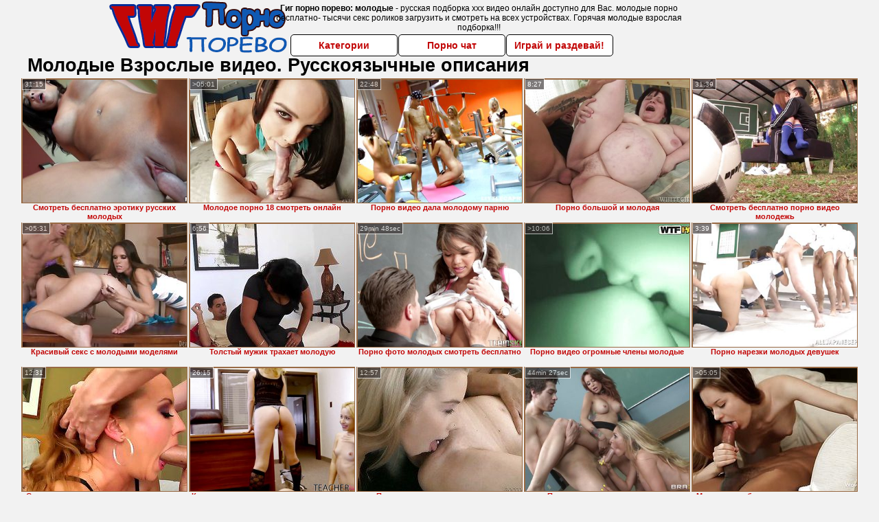

--- FILE ---
content_type: text/html; charset=UTF-8
request_url: http://gigpornoporevo.ru/molodie/
body_size: 11151
content:
<!DOCTYPE html>
<html lang="ru">
<head>
<meta http-equiv="Content-Type" content="text/html; charset=utf-8" />

<title>Молодые. Взрослые видео бесплатно. Русскоязычные описания</title>
<meta name="description" content="Топ коллекция ххх клипов ежедневно по категории: молодые на gigpornoporevo.ru. Российская подборка. Молодые - качественная порнуха, ежедневные обновления" />
<meta name="keywords" content="Молодые, Молодые гиг порно, Молодые порно порево, гиг Молодые порно, Молодые порево, Молодые порно"/>
<meta name="robots" content="index,follow" />
<meta name="Rating" content="Mature" />
<meta name="viewport" content="width=device-width, initial-scale=1" />
<base target="_parent" />

<style type="text/css">
*{margin:0; padding:0; font-family: Verdana, Arial, Helvetica, sans-serif;}
body {background-color: #f2f2f2; color:#000000; text-align: center;}
a {text-decoration: none; font-weight: bold; color:#c20606;}
a:active, a:hover{text-decoration: underline; color:#0f59b3;}
#bgh, #headcontainer, #hp1, #hp2{height:70px;}
#hp2b a, .s_submit, .archive a, .advsearch a {background-color: #fff;}
#bgh {position:relative; margin-bottom:10px;}
#hp2b strong, #hp2b a:hover, .page_actual, .archive a:hover, .advsearch a:hover, button.s_submit:disabled {background-color: #cecece;}
#headcontainer {margin:0 auto; position: relative; z-index: 2; width:975px;}
h1, h2, h3, h4 {font-weight: bold; text-align: left;}
h2 {text-transform:none; font-size: 24px; line-height:40px; text-indent: 40px;text-align:left; width:100%;}
h1{font-size:27px;text-indent: 40px;}
h1 strong, h2 strong {text-transform:uppercase;}
h3 {font-size: 23px;}
h4 {font-size: 22px;}
.clips, .videos, .sitelist, #hp2b strong, #hp2b a, .ulimg li, .ulimg li a, h2.w998, h2.wm1250, .ps_img li, .archive, .archive li, .dnline, .frnd li, .psgroups li, .livesex li, .ulimg li .grp a, .advsearch fieldset, .as_submit, .advsearch a , .ul200n, .utl30n{display: -moz-inline-stack; display:inline-block; zoom: 1; *display: inline;}
#hp1, #hp2, #hp2a, #hp2b, .mainadd, .mainsearch, .s_input, .s_submit, .grp, .dur {position:absolute;}
.archive, .ulimg, .ps_img, .ul200,.frnd,.psgroups, .livesex{list-style-image:none; list-style-position:inside; list-style-type:none;}
#hp1 {width:270px; top:0; left:0;}
#hp1 a img{border-width:0}
#hp2 {width:700px; top:0; left:270px;}
#hp2a, #hp2b {left:0; width:700px;}
#hp2a {height: 45px; top:0; text-align:left;}
.smtop{position: absolute; top:5px; right: 120px; width: 610px;	height: 45px; text-align: center; font-size:12px; overflow:hidden;}
.smtop a {text-decoration:underline}
.smtop a:hover {color:#986A44}
#hp2b {top:50px; height:35px; font-size: 13px;font-weight: bold; font-family:Tahoma, Arial, Helvetica, sans-serif; color:#FFFF99; line-height: 30px; text-align:left;}
#hp2b strong, #hp2b a{width:22%; height:30px; line-height:30px; font-size:14px;}
#hp2b a, #hp2b strong, .s_submit{-moz-border-radius: 5px; -webkit-border-radius: 5px; border-radius: 5px; text-align: center; font-weight: bold; text-decoration: none; border:#000 1px solid; margin-right:1px;}
#hp2b strong, #hp2b a:hover, .advsearch a:hover{color:#986a44;}
.clips, .sitelist{overflow:hidden; padding-top:3px; text-align:center;}
.sitelist{background-color:#f2f2f2;border:1px solid}
.sitelist, .clips{width:99%;}
.ulimg li img {color:#f2f2f2; width:240px; height:180px; border: #986a44 1px solid;}
.clips a:hover {text-decoration:none;}


.mainsearch{top:5px; height:27px; width:278px; right:22px; line-height:34px;}
.s_input, .s_submit{top:0;}
.s_input{width:208px; height:22px; line-height:22px; background-color:#f2f2f2; left:1px; font-size:18px; color:#1E2D3A; -moz-border-radius:5px 0 0 5px; -webkit-border-radius: 5px 0 0 5px; border-radius: 5px 0 0 5px;}
.s_submit{width:60px; height:26px; right:2px; -moz-border-radius:0 5px 5px 0; -webkit-border-radius: 0 5px 5px 0; border-radius: 0 5px 5px 0;}

.ulimg li, .ulimg li a {position: relative; text-align:center; vertical-align: top;}
.ulimg li img{width:240px; height:180px; color:#986a44;}
.ulimg li a, .ps_img li a {display:block; background:none; color:#429342; text-decoration:none;}
.ulimg li {margin-left: 1px; margin-right: 1px; margin-bottom:2px; width: 242px; height: 208px; overflow:hidden;}
.ulimg li a{border: 1px solid #986A44; width: 240px; height: 180px;}
.ulimg li h4 {text-transform:uppercase; font-size:14px; line-height:14px;}
.ulimg li h3, .ulimg li a, .ulimg li p{text-transform:none; font-size:11px; line-height:13px; overflow:hidden; color:#c20606;}
.ulimg li h3, .ulimg li h4{position:absolute; top: 182px; width:240px; left:1px; text-align:center; z-index:4; height:25px;}
.ulimg li p{position:absolute; top: 165px; width:240px; left:1px; text-align:center; z-index:4; height:16px; background-color: #393333; font-size:12px; font-weight:bold; opacity:0.65; filter: alpha(opacity=50);}
.ulimg li:hover a{background:none;}
.ulimg li:hover h3, .ulimg li:hover h4{color: #0f59b3;}
.ultpm li img, .ultpm li a {width:240px; height:180px;}
.ultpm li{width: 242px; height: 182px;}
.ultpm li:hover a{height:180px;}
.dnline{width:90%; height:auto; line-height:32px; margin-top:-15px; margin-bottom:20px; overflow:hidden; text-align:left;}
.archive {width:372px; height:32px; margin-top:7px; }
.pags {height: 20px; width: 100%; font-size: 17px; text-align: right; margin: 0pt -80px 20px;}
.dnline .archive{width:100%; margin-top:0; height:auto;}
.dnline .archive li{height:33px;}
.archive li{margin-left:3px; font-size: 20px; font-weight: bold; height:30px; line-height:31px;}
.page_actual, .archive a {text-decoration:none; padding-left:5px; padding-right:5px; width:30px; border-color:#FFFFFF; border-style:solid; border-width:1px; -moz-border-radius: 3px; -webkit-border-radius: 3px; border-radius: 3px; display:block; text-align:center;}
.archive li:first-child a{width:auto;}
.page_actual, .archive a:hover{text-decoration:none;}
.archive li.arctext {text-align:left; margin-right:2px;}
.arctext strong{color:#B11A12;}
.paysites{text-align:center; border:none; border-spacing:2px; padding:2px; width:100%;} 
.paysites a {font-size:15px; display:block; border:none; font-weight:bold; color:#1E2D3A; background-color:#B4D8F3; text-decoration:none; height:22px; line-height:22px}
.paysites a strong {color:#FFEE00}
.paysites a:hover {background-color:#1E2D3A;}
.paysites a:hover strong {color: #CC0000;}
.reviewpaysites {font-size: 20px; font-style: italic; margin-bottom:30px;}
.reviewpaysites a {text-transform:uppercase;font-weight: bold; text-decoration:underline;}
.ps_img {text-align:center; border:none; border-spacing:0; font-size:14px; margin-bottom:20px; width:auto;}
.ps_img li {width:305px; vertical-align:top;}
.ps_img li img {border:none; background-color:#F69B9A; color:#150000; font-size:12px;}
.ps_img li a img {border:solid 1px #C18522; background-color:#CCCCCC;}
.ps_img a:hover img {border:dashed 1px #FE0101;}
.styledesc, .stylebonus{font-weight: bold;}
.styledesc {font-size: 16px; color: #A6286F;}
.stylebonus {font-size: 14px;}
.webm{font-size:15px;max-width:520px;margin:0 auto 10px;}
.webm a {text-decoration:underline;}
.webm a:hover {text-decoration:overline underline;}
.webm span{font-size:14px}
.webm span a{text-decoration:none; font-weight:normal;}
.webm img {width: 100%;}
.discltxt {font-size:11px; width:800px; margin: 15px auto 15px;}
.rps {overflow:hidden;}
.rps .ps_img {width:100%;}
.rps .ps_img li {height: 290px;}
.dur {font-size: 10px; padding-right: 3px; padding-left: 3px; line-height: 15px; width: auto; left: 1px; top:0; border-style:solid; border-width:1px; border-color:#FFFFFF;}
.grp {left:1px; top: 210px; width:242px; font-size:10px; color:#CCCCCC; height:22px; overflow:hidden;}
.dur, .grp{background-color: #393333; color: #fff; opacity: 0.65; filter: alpha(opacity=50);}
.ulimg li .grp a{font-size:10px; height:auto; width:auto; margin-left:1px; color:#EEEEBB; text-decoration:underline; border:none; padding:2px;}
.ulimg li .grp a:hover{background-color:#B11A12; text-decoration: none; height:auto;}
.ugrp li{height:219px;}
.ugrp li a{height:217px;}
.frnd {margin-bottom:15px; margin-top:15px;}
.frnd li {width:200px; text-align:center; margin-right: 20px; background-color: #B4D8F3; padding: 2px;}
.w998{width:998px;}
.wauto{width:auto;}
.h2gal{margin-top:-5px; font-size:26px; text-align:center; width:1248px;}
.line{font-size:13px; line-height:15px; margin-top:6px; margin-bottom:5px;}
.line a{text-decoration:underline; font-weight:bold;}
.line a:hover {color:#B11A12;} 
.line em {font-style:normal; color:#B11A12}
.flash_b{left:304px; width:640px; overflow:hidden; position:absolute; top:4px; height:auto;}
.h1gal{font-size:25px; text-align:center; display:block; margin-bottom:5px;}
.flash_page{ height:auto; overflow:hidden; background-color:#f2f2f2; border: 1px #000 solid; margin:15px auto 5px;}
.flash_big{width:73%; overflow:hidden; height:auto; padding-bottom: 5px; position:relative;}
.bnnr_r{width:302px; overflow:hidden; height:auto;}
.bnnr_r .stylebonus {color:#CCCCCC;}
.flash_big, .bnnr_r{display: -moz-inline-stack; display:inline-block; zoom: 1; *display: inline; vertical-align: top;}
.psgroups, .livesex {margin:2px; padding:2px;}
.psgroups {width:100%; margin-bottom:10px;}
.psgroups li, .livesex li {position: relative; margin-bottom: 2px; margin-left:3px; margin-right:2px; text-align:center;}
.psgroups li, .psgroups li a {width: 220px; height: 16px; color:#1E2D3A; text-decoration:none; font-size:14px; font-weight:normal; line-height:15px; font-family:Arial, Helvetica, sans-serif; padding:1px;}
.psgroups li a{border:solid 1px #1E2D3A; background-color:#B4D8F3; display:block;}
.psgroups li a:hover{background-color:#1E2D3A; border-color:#293642; width: 220px;}
.livesex li {width:48%; height:auto; overflow:hidden; margin-bottom:10px;}
.livesex li h2{width:auto; height:30px; line-height:30px; font-weight:normal;}
.lc{width:960px;}
h1.lc{text-align:center;}
.script_block1, .script_block2, .script_block3{margin-top:25px; margin-bottom:30px;}
.script_ad1 a img, .script_ad2 a img{width:auto; height:auto;}
.advsearch fieldset{width:90px; font-size:12px;}
.advsearch select {width:100%; display:block;}
.as_btn, .advsearch a{position:relative; -moz-border-radius: 10px; -webkit-border-radius: 10px; border-radius: 10px; height:25px; font-size: 16px; font-weight:bold text-transform: capitalize; width:30%; line-height:25px; text-decoration:none;}
.h520{height:520px;}
.w760{width:760px;}
.nav_panel {position:fixed; top:5px; right:5px; display:none; border-color:#000000; border-width:1px; border-style:solid; background-color:#FFFFFF; z-index:5; font-family:Verdana, Arial, Helvetica, sans-serif; width: 112px; height: 61px; overflow: hidden;}
.nav_panel:hover {height:auto !important;}
.vert_menu{list-style-image:none; list-style-position:inside; list-style-type:none; display:block; background-color:#CCCCCC; width:auto; height:auto;}
.nav_panel, .vert_menu, .vert_menu li, .vert_menu li a, .tag_menu_vis, .close_btn {-moz-border-radius: 5px; -webkit-border-radius: 5px; border-radius: 5px; padding:3px;}
.vert_menu li {margin-top:2px; background-color:#B11A12; font-size:11px; line-height: 14px; height:auto; margin-left:0; text-transform: uppercase;}
.vert_menu li, .vert_menu li a {display:block; width:90%; padding:5px;}
h4#mnpls{font-size:12px; line-height: 14px; font-weight:bold; display:block; width:100%; text-align:center; background-color:#191919; height:auto; overflow:hidden;}
.tag_menu_vis{background-color:#191919; margin-bottom:25px; overflow:hidden; padding-top:3px; text-align:center; width:70%; position:fixed; display:block; top:2px; right:110px; z-index:10; height:auto; border:#FFFFFF 1px solid;}
.style_invis{display:none;}
.close_btn {position: absolute; top: 10px; right: 10px; cursor: pointer; display: block; width: 16px; height: 16px; font-size:16px; font-weight:bold; border:#FFFFFF 1px solid;}
.tag_menu_vis .ul200 li{height: 15px;}
.tag_menu_vis .ul200 a{font-size:11px; line-height:12px;}
.tag_menu_vis .ul200 strong{color:#B4D8F3;}
.as_top{right:230px;}
.as_fix{ font-size:13px; width:150px; display:block; position:relative; left: 555px;}
#form_advsearch div {background-color:#191919;}
#form_advsearch #adv_search_pnl {margin-right:35px;}
#form_advsearch .close_btn {border-color:#FFFFFF}
#btn_show_more {width: 980px; text-transform: uppercase;}
#ftblock/*, .ulimg.ugrp2,.ulimg.ugrp3 {margin-bottom:42px;}*/
#sort_by {display:block; position: absolute; top: 3px; right: 20px; z-index: 1;}
#sort_by .s_submit {width:auto; position:relative; padding: 2px; cursor:pointer; font-size:16px; -moz-border-radius: 5px; -webkit-border-radius: 5px; border-radius: 5px; margin-right: 2px;}
button.s_submit:disabled{color: #191919;}
.tpline {position: relative;}
.wm1250{max-width:1250px;}
/*.utl30n li, .ul200n li {display: -moz-inline-stack; display:inline-block; zoom: 1; *display: inline;} */
.utl30n {-moz-column-count: 3; -webkit-column-count: 3; column-count: 3;}
.ul200n {-moz-column-count: 5; -webkit-column-count: 5; column-count: 5;}
.ul200n, .utl30n {font-size: 10px; font-weight: bold; width:98%; padding: 5px 0 0 0;display:block; margin:0 auto;}
.utl30n {list-style-image:none; list-style-position:inside; list-style-type:decimal;}
.ul200n li, .utl30n li {text-align:left; text-indent:5px; white-space:nowrap; overflow:hidden; color: #777777; font-size: 10px; width: 100%; height: 20px; line-height: 17px; font-style:normal; text-transform: capitalize;}
.ul200n a, .ul200n li.letter, .utl30n a{text-decoration: none; font-size: 14px; font-weight: bold; text-align: left; line-height: 16px;}
.ul200 li.letter{background-color:#3396CF; text-align:center;}
.utl30n li {list-style-type: none;}
.utl30n {counter-reset: list1;}
.utl30n li:before {counter-increment: list1; content: counter(list1) ". ";}
.ultpt li img, .ultpt li a {width:156px; height:117px;}
.ultpt li{width: 158px; height: 119px;}
.ultpt li:hover a{height:117px;}
.ultpt {height:119px; overflow:hidden;}
#CloseAd{width: 100%;position: absolute;top: 306px;left: 25%;color: white;background-color: rgb(255, 90, 90);width: 50%;height: 33px;text-align: center;font-size: 26px;cursor: pointer;}.flashp {position: relative;width:720px}#block {width: 100%; height: 300px; position: absolute; top: 0px; z-index: 100; margin-top: 10px;background-color: rgba(0, 0, 0, 0.6); padding: 16px 0 16px 0;}#leftban {float: left; width: 300px; height: 250px;}#rightban {float: right; width: 300px; height: 250px;}
.player {position: relative; padding-top:5px; padding-bottom:56%; height:0;}
.player>iframe,.player>object {position:absolute; top:0; left:0; width:100%; height:100%;}
@media (max-width: 1450px) {
.flash_big{width:calc(100% - 302px - 20px); width:-webkit-calc(100% - 302px - 20px);}
}
@media (max-width: 996px) {
#headcontainer, .livesex li, .h2gal, .h1gal{width:98%;}
#hp1, #hp2, .mainsearch, #hp2a, #hp2b{position:relative;}
#hp1, #hp2, #hp2a, #hp2b, .w760, .lc, .tag_menu_vis, #btn_show_more{width:auto;}
#bgh, #headcontainer, #hp1, #hp2, #hp2a, #hp2b{height:auto;}
#hp2{left:0;text-align:center;}
#hp2b strong, #hp2b a{font-size:10px;width:auto;height:auto;line-height:12px;padding:10px;}
#hp2a, #hp2b{display:-moz-inline-stack;display:inline-block;zoom:1;*display:inline;line-height:normal;vertical-align:top;}
#hp2b{top:0;}
.smtop{width: 95%; height: auto; position: static; top: auto; right: auto;}
.mainsearch{right:0;}
h1 {font-size: 24px; line-height:26px;}
h2 {font-size: 20px; line-height:22px;}
.h1gal, .h2gal{font-size:18px;}
.archive li{font-size:13px;}
.w998{width:98%;}
.ulimg li img, .ulimg li a{width:100%; height:auto; display:block;}
.ulimg li a {width:99%;}
.ulimg li {width: 33%; height: auto; overflow:hidden;}
.ulimg li h3, .ulimg li h4, .ulimg li p{top: auto; bottom: 1px; width:99%; left:1px; background-color: #393333; opacity: 0.65; filter: alpha(opacity=65);}
.ulimg li:hover a{height:100%;}
.ulimg li a:hover img{border:none;}
.ultpm li{width: 24%;}
.ultpt li{width: 158px;}
.ul200n li, .utl30n{font-size:9px;}
.ul200n a, .ul200n li.letter, .utl30n a,.webm, .paysites a, .as_btn, .advsearch a{font-size:12px;}
.discltxt{width:80%;}
.flash_page, .flash_big{height:auto;overflow:visible;}
.flash_big, .bnnr_r{position:relative;width:auto;}
.flash_big{left:0; text-align:left; width: 98%}
#sort_by {position:static; margin: 5px auto;}
#sort_by .s_submit {width:30%; margin-right:5px;}
.livesex li{text-align:left;}
.player {position: relative; padding-top:5px; height:0;}
.player>iframe,.player>object {position:absolute; top:0; left:0; width:100%; height:100%;}
.p_16_9{padding-bottom:56.25%; /* 16:9 */}


}
@media (max-width: 720px) {
.ulimg li {width: 49%;}
.ultpm li{width: 31%;}
.ul200n {-moz-column-count: 4; -webkit-column-count: 4; column-count: 4;}
.ultpt li{width: 158px;}
}
@media (max-width: 679px) {
#rightban{display:none;}
#leftban{position:absolute; left:25%;}
}
@media (max-width: 630px) {
#block{display: none;}
}
@media (max-width: 550px) {
.nav_panel{display:none;}
.flash_big {width: 98%}
.ul200n li, .utl30n li {line-height: 30px; height:auto;}
.ul200n a, .ul200n li.letter, .utl30n a {width:78%; display:inline-block; font-size:13px; line-height:17px; text-indent:5px; background-color:#521100; border:1px solid #ffffff; -moz-border-radius:5px; -webkit-border-radius:5px; border-radius:5px;}
.utl30n, .ul200n {-moz-column-count: 2; -webkit-column-count: 2; column-count: 2;}
.line a {width:auto; text-indent:0; padding:2px 5px; margin:5px; text-align:center; vertical-align:middle; text-decoration:none;}
.utl30n li  {margin: 12px auto;}
.dnline .archive li{height:auto;}
}
@media (max-width: 479px) {
.bnnr_r, .line, .ps_img, h4 {width:98%;}
.bigads {display:none;}
h1 {font-size: 19px; line-height: 21px;}
h2 {font-size: 17px; line-height:19px}
.s_submit {font-size: 10px;}
h4 {font-size: 17px;}
}
@media (max-width: 400px) {
.ulimg li {width: 99%;}
.ultpm li{width: 48%;}
.utl30n, .ul200n {-moz-column-count: 2; -webkit-column-count: 2; column-count: 2;}
.ultpt li{width: 158px;}
}
</style>
</head>
<body>
<div id="bgh">
<div id="headcontainer">
<div id="hp1"><img src="/img_dis/logo.png" alt="ГИГ Порно Порево" /></div>
<div id="hp2">
<div id="hp2a">

<div class="smtop"><strong>Гиг порно порево: молодые </strong> - русская подборка ххх видео онлайн доступно для Вас. молодые порно бесплатно- тысячи секс роликов загрузить и смотреть на всех устройствах. Горячая  молодые взрослая подборка!!!</div>
</div>
<div id="hp2b"><a href="/">Категории</a><a href="/cams.php">Порно чат</a><a href="https://mypromooffer.com/2074/?refCode=wp_w30682p43_" rel="nofollow">Играй и раздевай!</a></div></div>
</div>
</div>
<div class="tpline"><h1>Молодые Взрослые видео. Русскоязычные описания</h1></div>
<div class="clips">
<div></div><ul class="ulimg" id="ftblock">
<li><h3>Смотреть бесплатно эротику русских молодых</h3><a href="http://gigpornoporevo.ru/molodie/smotret-besplatno-erotiku-russkih-molodih.php"><img src="http://foto.gigpornoporevo.ru/image/fly/movies/000/998/899/thumbs/320x240/12.jpg" alt="смотреть бесплатно эротику русских молодых" /></a><div class="dur">31:15</div></li><li><h3>Молодое порно 18 смотреть онлайн</h3><a href="http://gigpornoporevo.ru/molodie/molodoe-porno-18-smotret-onlayn.php"><img src="http://foto.gigpornoporevo.ru/image/noid/screenshots/591eb0faf2e122292e0fd07a/240x180/8.jpg" alt="молодое порно 18 смотреть онлайн" /></a><div class="dur">>05:01</div></li><li><h3>Порно видео дала молодому парню</h3><a href="http://gigpornoporevo.ru/molodie/porno-video-dala-molodomu-parnyu.php"><img src="http://foto.gigpornoporevo.ru/image/fly/movies/002/662/26620/thumbs/320x240/17.jpg" alt="порно видео дала молодому парню" /></a><div class="dur">22:48</div></li><li><h3>Порно большой и молодая</h3><a href="http://gigpornoporevo.ru/molodie/porno-bolshoy-i-molodaya.php"><img src="http://foto.gigpornoporevo.ru/image/loo/movies/113/001/1003116/thumbs/320x240/15.jpg" alt="порно большой и молодая" /></a><div class="dur">8:27</div></li><li><h3>Смотреть бесплатно порно видео молодежь</h3><a href="http://gigpornoporevo.ru/molodie/smotret-besplatno-porno-video-molodezh.php"><img src="http://foto.gigpornoporevo.ru/image/fly/movies/003/344/44330/thumbs/320x240/4.jpg" alt="смотреть бесплатно порно видео молодежь" /></a><div class="dur">31:39</div></li><li><h3>Красивый секс с молодыми моделями</h3><a href="http://gigpornoporevo.ru/molodie/krasiviy-seks-s-molodimi-modelyami.php"><img src="http://foto.gigpornoporevo.ru/image/noid/screenshots/591eb10ef2e122292e0fe748/240x180/12.jpg" alt="красивый секс с молодыми моделями" /></a><div class="dur">>05:31</div></li><li><h3>Толстый мужик трахает молодую</h3><a href="http://gigpornoporevo.ru/molodie/tolstiy-muzhik-trahaet-moloduyu.php"><img src="http://foto.gigpornoporevo.ru/image/rod/screenshots/58a5b3d5f2e122997543438c/240x180/10.jpg" alt="толстый мужик трахает молодую" /></a><div class="dur">6:56</div></li><li><h3>Порно фото молодых смотреть бесплатно</h3><a href="http://gigpornoporevo.ru/molodie/porno-foto-molodih-smotret-besplatno.php"><img src="http://foto.gigpornoporevo.ru/image/fly/movies/059/493/39495/thumbs/320x240/2.jpg" alt="порно фото молодых смотреть бесплатно" /></a><div class="dur">29min 48sec</div></li><li><h3>Порно видео огромные члены молодые</h3><a href="http://gigpornoporevo.ru/molodie/porno-video-ogromnie-chleni-molodie.php"><img src="http://foto.gigpornoporevo.ru/image/noid/screenshots/591eb10df2e122292e0fe5dc/240x180/24.jpg" alt="порно видео огромные члены молодые" /></a><div class="dur">>10:06</div></li><li><h3>Порно нарезки молодых девушек</h3><a href="http://gigpornoporevo.ru/molodie/porno-narezki-molodih-devushek.php"><img src="http://foto.gigpornoporevo.ru/image/loo/movies/482/001/1002840/thumbs/320x240/29.jpg" alt="порно нарезки молодых девушек" /></a><div class="dur">3:39</div></li><li><h3>Смотреть порно видео молодые парни с женщинами</h3><a href="http://gigpornoporevo.ru/molodie/smotret-porno-video-molodie-parni-s-zhenshinami.php"><img src="http://foto.gigpornoporevo.ru/image/rod/screenshots/58a5b3d4f2e12299754342c3/240x180/20.jpg" alt="смотреть порно видео молодые парни с женщинами" /></a><div class="dur">12:31</div></li><li><h3>Красивые голые молодые девушки порно</h3><a href="http://gigpornoporevo.ru/molodie/krasivie-golie-molodie-devushki-porno.php"><img src="http://foto.gigpornoporevo.ru/image/fly/movies/007/975/57970/thumbs/320x240/24.jpg" alt="красивые голые молодые девушки порно" /></a><div class="dur">26:15</div></li><li><h3>Порно молодых девушек в очках</h3><a href="http://gigpornoporevo.ru/molodie/porno-molodih-devushek-v-ochkah.php"><img src="http://foto.gigpornoporevo.ru/image/wet/screenshots/58a5b4a4f2e122997543f18b/240x180/4.jpg" alt="порно молодых девушек в очках" /></a><div class="dur">12:57</div></li><li><h3>Порно молоденькие худенькие</h3><a href="http://gigpornoporevo.ru/molodie/porno-molodenkie-hudenkie.php"><img src="http://foto.gigpornoporevo.ru/image/fly/movies/005/421/1245/thumbs/320x240/24.jpg" alt="порно молоденькие худенькие" /></a><div class="dur">44min 27sec</div></li><li><h3>Молодые лесбиянки в хорошем качестве</h3><a href="http://gigpornoporevo.ru/molodie/molodie-lesbiyanki-v-horoshem-kachestve.php"><img src="http://foto.gigpornoporevo.ru/image/noid/screenshots/591eb0cbf2e122292e0f9e63/240x180/7.jpg" alt="молодые лесбиянки в хорошем качестве" /></a><div class="dur">>05:05</div></li><li><h3>Смотреть порно молодых очень онлайн</h3><a href="http://gigpornoporevo.ru/molodie/smotret-porno-molodih-ochen-onlayn.php"><img src="http://foto.gigpornoporevo.ru/image/fly/movies/007/975/57970/thumbs/320x240/24.jpg" alt="смотреть порно молодых очень онлайн" /></a><div class="dur">26:15</div></li><li><h3>Гей порно скачать молодые парни</h3><a href="http://gigpornoporevo.ru/molodie/gey-porno-skachat-molodie-parni.php"><img src="http://foto.gigpornoporevo.ru/image/wet/screenshots/58a5b4d5f2e1229975442719/240x180/26.jpg" alt="гей порно скачать молодые парни" /></a><div class="dur">6:56</div></li><li><h3>Порно ролики онлайн молодые с пожилыми</h3><a href="http://gigpornoporevo.ru/molodie/porno-roliki-onlayn-molodie-s-pozhilimi.php"><img src="http://foto.gigpornoporevo.ru/image/loo/movies/674/001/1004765/thumbs/320x240/6.jpg" alt="порно ролики онлайн молодые с пожилыми" /></a><div class="dur">6:35</div></li><li><h3>Секс с молоденькой с большими сиськами</h3><a href="http://gigpornoporevo.ru/molodie/seks-s-molodenkoy-s-bolshimi-siskami.php"><img src="http://foto.gigpornoporevo.ru/image/fly/movies/013/755/55731/thumbs/320x240/17.jpg" alt="секс с молоденькой с большими сиськами" /></a><div class="dur">12:33</div></li><li><h3>Порно молодой ебет зрелую даму</h3><a href="http://gigpornoporevo.ru/molodie/porno-molodoy-ebet-zreluyu-damu.php"><img src="http://foto.gigpornoporevo.ru/image/rod/contents/59cbaef8f2e122826a50a7cb/240x180/20.jpg" alt="порно молодой ебет зрелую даму" /></a><div class="dur">5:44</div></li><li><h3>Порно больших мамочек с молодыми</h3><a href="http://gigpornoporevo.ru/molodie/porno-bolshih-mamochek-s-molodimi.php"><img src="http://foto.gigpornoporevo.ru/image/wet/screenshots/58a5b561f2e122997544bb0d/240x180/3.jpg" alt="порно больших мамочек с молодыми" /></a><div class="dur">3:50</div></li><li><h3>Молоденькие писечки порно</h3><a href="http://gigpornoporevo.ru/molodie/molodenkie-pisechki-porno.php"><img src="http://foto.gigpornoporevo.ru/image/rod/screenshots/58a5b3b1f2e122997543197e/240x180/1.jpg" alt="молоденькие писечки порно" /></a><div class="dur">6:58</div></li><li><h3>Секс видео эротика молодой девушки</h3><a href="http://gigpornoporevo.ru/molodie/seks-video-erotika-molodoy-devushki.php"><img src="http://foto.gigpornoporevo.ru/image/noid/screenshots/591eb094f2e122292e0f56cd/240x180/20.jpg" alt="секс видео эротика молодой девушки" /></a><div class="dur">>15:06</div></li><li><h3>Лесбиянки молодые и старые смотреть</h3><a href="http://gigpornoporevo.ru/molodie/lesbiyanki-molodie-i-starie-smotret.php"><img src="http://foto.gigpornoporevo.ru/image/loo/movies/313/001/1003130/thumbs/320x240/18.jpg" alt="лесбиянки молодые и старые смотреть" /></a><div class="dur">10:18</div></li><li><h3>Секс с молодой девушкой раком</h3><a href="http://gigpornoporevo.ru/molodie/seks-s-molodoy-devushkoy-rakom.php"><img src="http://foto.gigpornoporevo.ru/image/rod/screenshots/58a5b3c4f2e1229975432faa/240x180/23.jpg" alt="секс с молодой девушкой раком" /></a><div class="dur">13:24</div></li><li><h3>Молодая пара первый раз занимается сексом</h3><a href="http://gigpornoporevo.ru/molodie/molodaya-para-perviy-raz-zanimaetsya-seksom.php"><img src="http://foto.gigpornoporevo.ru/image/loo/movies/077/001/1007708/thumbs/320x240/25.jpg" alt="молодая пара первый раз занимается сексом" /></a><div class="dur">4:55</div></li><li><h3>Порно учит молодого сексу русское порно</h3><a href="http://gigpornoporevo.ru/molodie/porno-uchit-molodogo-seksu-russkoe-porno.php"><img src="http://foto.gigpornoporevo.ru/image/noid/screenshots/591eb0e2f2e122292e0fb37f/240x180/27.jpg" alt="порно учит молодого сексу русское порно" /></a><div class="dur">>05:02</div></li><li><h3>Порно русское бесплатно очень молодые</h3><a href="http://gigpornoporevo.ru/molodie/porno-russkoe-besplatno-ochen-molodie.php"><img src="http://foto.gigpornoporevo.ru/image/loo/movies/019/001/1009104/thumbs/320x240/4.jpg" alt="порно русское бесплатно очень молодые" /></a><div class="dur">8:11</div></li><li><h3>Смотреть порно hd молодые красивые</h3><a href="http://gigpornoporevo.ru/molodie/smotret-porno-hd-molodie-krasivie.php"><img src="http://foto.gigpornoporevo.ru/image/noid/screenshots/591eb0e3f2e122292e0fb4ba/240x180/10.jpg" alt="смотреть порно hd молодые красивые" /></a><div class="dur">>05:02</div></li><li><h3>Порно с молодыми телками</h3><a href="http://gigpornoporevo.ru/molodie/porno-s-molodimi-telkami.php"><img src="http://foto.gigpornoporevo.ru/image/rod/screenshots/58a5b3dbf2e12299754348ef/240x180/13.jpg" alt="порно с молодыми телками" /></a><div class="dur">9:02</div></li><li><h3>Смотреть порно анал первый раз молодые</h3><a href="http://gigpornoporevo.ru/molodie/smotret-porno-anal-perviy-raz-molodie.php"><img src="http://foto.gigpornoporevo.ru/image/noid/screenshots/591eb0e6f2e122292e0fb985/240x180/25.jpg" alt="смотреть порно анал первый раз молодые" /></a><div class="dur">>07:00</div></li><li><h3>Просто порно молодые</h3><a href="http://gigpornoporevo.ru/molodie/prosto-porno-molodie.php"><img src="http://foto.gigpornoporevo.ru/image/fly/movies/089/231/13298/thumbs/320x240/26.jpg" alt="просто порно молодые" /></a><div class="dur">24min 7sec</div></li><li><h3>Порно фото молодых волосатых</h3><a href="http://gigpornoporevo.ru/molodie/porno-foto-molodih-volosatih.php"><img src="http://foto.gigpornoporevo.ru/image/fly/movies/024/653/35642/thumbs/320x240/25.jpg" alt="порно фото молодых волосатых" /></a><div class="dur">31min 21sec</div></li><li><h3>Порно молодые бляди</h3><a href="http://gigpornoporevo.ru/molodie/porno-molodie-blyadi.php"><img src="http://foto.gigpornoporevo.ru/image/rod/screenshots/58a5b3bcf2e12299754326a4/240x180/6.jpg" alt="порно молодые бляди" /></a><div class="dur">13:09</div></li><li><h3>Порно с молодой соседкой</h3><a href="http://gigpornoporevo.ru/molodie/porno-s-molodoy-sosedkoy.php"><img src="http://foto.gigpornoporevo.ru/image/fly/movies/069/754/45796/thumbs/320x240/19.jpg" alt="порно с молодой соседкой" /></a><div class="dur">35min 12sec</div></li><li><h3>Русское порно молодых студентов</h3><a href="http://gigpornoporevo.ru/molodie/russkoe-porno-molodih-studentov.php"><img src="http://foto.gigpornoporevo.ru/image/fly/movies/023/474/47432/thumbs/320x240/1.jpg" alt="русское порно молодых студентов" /></a><div class="dur">36min 56sec</div></li><li><h3>Взрослый мужик трахает молодого парня</h3><a href="http://gigpornoporevo.ru/molodie/vzrosliy-muzhik-trahaet-molodogo-parnya.php"><img src="http://foto.gigpornoporevo.ru/image/loo/movies/562/001/1002653/thumbs/320x240/21.jpg" alt="взрослый мужик трахает молодого парня" /></a><div class="dur">10:55</div></li><li><h3>Секс молодых женщин видео онлайн</h3><a href="http://gigpornoporevo.ru/molodie/seks-molodih-zhenshin-video-onlayn.php"><img src="http://foto.gigpornoporevo.ru/image/fly/movies/097/231/13279/thumbs/320x240/16.jpg" alt="секс молодых женщин видео онлайн" /></a><div class="dur">01:07:15</div></li><li><h3>Порно очень молодых крупным планом</h3><a href="http://gigpornoporevo.ru/molodie/porno-ochen-molodih-krupnim-planom.php"><img src="http://foto.gigpornoporevo.ru/image/rod/screenshots/58a5b3baf2e12299754323b5/240x180/7.jpg" alt="порно очень молодых крупным планом" /></a><div class="dur">3:56</div></li><li><h3>Порно видео молоденькие со стариками</h3><a href="http://gigpornoporevo.ru/molodie/porno-video-molodenkie-so-starikami.php"><img src="http://foto.gigpornoporevo.ru/image/rod/screenshots/58a5b3c6f2e12299754331ad/240x180/12.jpg" alt="порно видео молоденькие со стариками" /></a><div class="dur">5:34</div></li><li><h3>Молодой и зрелая порно бесплатно и регистрации</h3><a href="http://gigpornoporevo.ru/molodie/molodoy-i-zrelaya-porno-besplatno-i-registratsii.php"><img src="http://foto.gigpornoporevo.ru/image/wet/screenshots/58a5b4b9f2e1229975440b44/240x180/8.jpg" alt="молодой и зрелая порно бесплатно и регистрации" /></a><div class="dur">9:29</div></li><li><h3>Порно секс с молоденькой брюнеткой</h3><a href="http://gigpornoporevo.ru/molodie/porno-seks-s-molodenkoy-bryunetkoy.php"><img src="http://foto.gigpornoporevo.ru/image/wet/screenshots/58a5b4d4f2e1229975442573/240x180/23.jpg" alt="порно секс с молоденькой брюнеткой" /></a><div class="dur">9:08</div></li><li><h3>Подборка секс молодых</h3><a href="http://gigpornoporevo.ru/molodie/podborka-seks-molodih.php"><img src="http://foto.gigpornoporevo.ru/image/fly/movies/000/561/165/thumbs/320x240/10.jpg" alt="подборка секс молодых" /></a><div class="dur">30min 25sec</div></li><li><h3>Смотреть порно молодых свингеров</h3><a href="http://gigpornoporevo.ru/molodie/smotret-porno-molodih-svingerov.php"><img src="http://foto.gigpornoporevo.ru/image/rod/screenshots/58a5b3ddf2e1229975434c71/240x180/16.jpg" alt="смотреть порно молодых свингеров" /></a><div class="dur">13:02</div></li><li><h3>Русское порно молодых вк</h3><a href="http://gigpornoporevo.ru/molodie/russkoe-porno-molodih-vk.php"><img src="http://foto.gigpornoporevo.ru/image/loo/movies/925/001/1005298/thumbs/320x240/6.jpg" alt="русское порно молодых вк" /></a><div class="dur">13:05</div></li><li><h3>Старый дед и молоденькая порно</h3><a href="http://gigpornoporevo.ru/molodie/stariy-ded-i-molodenkaya-porno.php"><img src="http://foto.gigpornoporevo.ru/image/wet/screenshots/58a5b4d6f2e122997544295b/240x180/19.jpg" alt="старый дед и молоденькая порно" /></a><div class="dur">5:52</div></li><li><h3>Жена привела мужу молодую порно</h3><a href="http://gigpornoporevo.ru/molodie/zhena-privela-muzhu-moloduyu-porno.php"><img src="http://foto.gigpornoporevo.ru/image/noid/screenshots/591eb097f2e122292e0f5b50/240x180/29.jpg" alt="жена привела мужу молодую порно" /></a><div class="dur">>08:04</div></li><li><h3>Порно бразерс молодые</h3><a href="http://gigpornoporevo.ru/molodie/porno-brazers-molodie.php"><img src="http://foto.gigpornoporevo.ru/image/wet/screenshots/58a5b4c1f2e1229975441483/240x180/23.jpg" alt="порно бразерс молодые" /></a><div class="dur">8:12</div></li><li><h3>Молоденькие девушки порно смотреть онлайн</h3><a href="http://gigpornoporevo.ru/molodie/molodenkie-devushki-porno-smotret-onlayn.php"><img src="http://foto.gigpornoporevo.ru/image/rod/screenshots/58a5b3dff2e1229975434f4a/240x180/20.jpg" alt="молоденькие девушки порно смотреть онлайн" /></a><div class="dur">8:52</div></li><li><h3>Порно видео молодые мамки</h3><a href="http://gigpornoporevo.ru/molodie/porno-video-molodie-mamki.php"><img src="http://foto.gigpornoporevo.ru/image/fly/movies/083/344/44338/thumbs/320x240/28.jpg" alt="порно видео молодые мамки" /></a><div class="dur">32min 11sec</div></li><li><h3>Молодые девки с большими жопами</h3><a href="http://gigpornoporevo.ru/molodie/molodie-devki-s-bolshimi-zhopami.php"><img src="http://foto.gigpornoporevo.ru/image/rod/screenshots/58a5b3c4f2e1229975432f9c/240x180/15.jpg" alt="молодые девки с большими жопами" /></a><div class="dur">8:33</div></li><li><h3>Порно подборка анал молодые</h3><a href="http://gigpornoporevo.ru/molodie/porno-podborka-anal-molodie.php"><img src="http://foto.gigpornoporevo.ru/image/rod/screenshots/58a5b3bdf2e12299754327d7/240x180/26.jpg" alt="порно подборка анал молодые" /></a><div class="dur">5:46</div></li><li><h3>Порно пожилых и молодых пар</h3><a href="http://gigpornoporevo.ru/molodie/porno-pozhilih-i-molodih-par.php"><img src="http://foto.gigpornoporevo.ru/image/noid/screenshots/591eb196f2e122292e1035f1/240x180/6.jpg" alt="порно пожилых и молодых пар" /></a><div class="dur">>08:03</div></li><li><h3>Порно молодых в ванной</h3><a href="http://gigpornoporevo.ru/molodie/porno-molodih-v-vannoy.php"><img src="http://foto.gigpornoporevo.ru/image/rod/screenshots/58a5b3dcf2e1229975434a48/240x180/13.jpg" alt="порно молодых в ванной" /></a><div class="dur">12:45</div></li><li><h3>Мужики и молоденькая девушка порно</h3><a href="http://gigpornoporevo.ru/molodie/muzhiki-i-molodenkaya-devushka-porno.php"><img src="http://foto.gigpornoporevo.ru/image/noid/screenshots/591eb194f2e122292e103255/240x180/8.jpg" alt="мужики и молоденькая девушка порно" /></a><div class="dur">>08:00</div></li><li><h3>Порно мастурбация молоденьких</h3><a href="http://gigpornoporevo.ru/molodie/porno-masturbatsiya-molodenkih.php"><img src="http://foto.gigpornoporevo.ru/image/fly/movies/037/444/44473/thumbs/320x240/23.jpg" alt="порно мастурбация молоденьких" /></a><div class="dur">51min 34sec</div></li><li><h3>Секс мамочек с молодыми парнями</h3><a href="http://gigpornoporevo.ru/molodie/seks-mamochek-s-molodimi-parnyami.php"><img src="http://foto.gigpornoporevo.ru/image/noid/screenshots/591eb11df2e122292e0febf2/240x180/16.jpg" alt="секс мамочек с молодыми парнями" /></a><div class="dur">>04:26</div></li><li><h3>Секс порно лесбиянка молодая девушка</h3><a href="http://gigpornoporevo.ru/molodie/seks-porno-lesbiyanka-molodaya-devushka.php"><img src="http://foto.gigpornoporevo.ru/image/fly/movies/049/454/45494/thumbs/320x240/4.jpg" alt="секс порно лесбиянка молодая девушка" /></a><div class="dur">31:22</div></li><li><h3>Русское порно видео зрелых с молодыми</h3><a href="http://gigpornoporevo.ru/molodie/russkoe-porno-video-zrelih-s-molodimi.php"><img src="http://foto.gigpornoporevo.ru/image/fly/movies/055/171/17155/thumbs/320x240/28.jpg" alt="русское порно видео зрелых с молодыми" /></a><div class="dur">22min 15sec</div></li><li><h3>Гиг порно молоденькие</h3><a href="http://gigpornoporevo.ru/molodie/gig-porno-molodenkie.php"><img src="http://foto.gigpornoporevo.ru/image/fly/movies/095/875/57859/thumbs/320x240/10.jpg" alt="гиг порно молоденькие" /></a><div class="dur">25min 35sec</div></li></ul>
<div></div></div>
<div class="pags">Архивы по категории Молодые : <b>1</b> | <a href="index2.php">2</a> | <a href="index3.php">3</a> | <a href="index4.php">4</a> | <a href="index5.php">5</a> | <a href="index6.php">6</a></div>
<!--noindex--><script async type="application/javascript" src="https://a.magsrv.com/ad-provider.js"></script>
<ul class="ps_img">
<li style="max-height: 370px;  overflow: hidden;"><ins class="eas6a97888e" data-zoneid="5090100"></ins></li>
<li style="max-height: 370px;  overflow: hidden;"><ins class="eas6a97888e" data-zoneid="5090102"></ins></li>
<li style="max-height: 370px;  overflow: hidden;"><ins class="eas6a97888e" data-zoneid="5090104"></ins></li>
</ul>
<script>(AdProvider = window.AdProvider || []).push({"serve": {}});</script><!--/noindex--><h2 class="wm1250">Лучшие XXX категории на ГИГ Порно Порево</h2><div class="sitelist wm1250">
<ul class="ul200n">
<li><a href="/aziatki/">Азиатки</a></li>
<li><a href="/anal/">Анал</a></li>
<li><a href="/babushki/">Бабушки</a></li>
<li><a href="/bdsm/">Бдсм</a></li>
<li><a href="/beremennie/">Беременные</a></li>
<li><a href="/biseksuali/">Бисексуалы</a></li>
<li><a href="/blondinki/">Блондинки</a></li>
<li><a href="/bolshie-siski/">Большие сиськи</a></li>
<li><a href="/v-rot/">В рот</a></li>
<li><a href="/vecherinki/">Вечеринки</a></li>
<li><a href="/vintazh/">Винтаж</a></li>
<li><a href="/gei/">Геи</a></li>
<li><a href="/gruppovoy-seks/">Групповой секс</a></li>
<li><a href="/dvoynoe-proniknovenie/">Двойное проникновение</a></li>
<li><a href="/doktor/">Доктор</a></li>
<li><a href="/domashnee-russkoe-porno/">Домашнее русское порно</a></li>
<li><a href="/drochit/">Дрочит</a></li>
<li><a href="/zheni/">Жены</a></li>
<li><a href="/zhestkoe-porno/">Жесткое порно</a></li>
<li><a href="/zrelie-zhenshini/">Зрелые женщины</a></li>
<li><a href="/izmena/">Измена</a></li>
<li><a href="/kasting/">Кастинг</a></li>
<li><a href="/konchayut/">Кончают</a></li>
<li><a href="/konchil-na-litso/">Кончил на лицо</a></li>
<li><a href="/krasivoe/">Красивое</a></li>
<li><a href="/krasotki/">Красотки</a></li>
<li><a href="/krupnim-planom/">Крупным планом</a></li>
<li><a href="/kunilingus/">Кунилингус</a></li>
<li><a href="/lesbiyanki/">Лесбиянки</a></li>
<li><a href="/lyubitelskoe-porno/">Любительское порно</a></li>
<li><a href="/mamochki/">Мамочки</a></li>
<li><a href="/masturbatsiya/">Мастурбация</a></li>
<li><a href="/minet/">Минет</a></li>
<li><a href="/molodie/">Молодые</a></li>
<li><a href="/na-plyazhe/">На пляже</a></li>
<li><a href="/neylon-i-chulki/">Нейлон и чулки</a></li>
<li><a href="/perviy-raz/">Первый раз</a></li>
<li><a href="/pizda/">Пизда</a></li>
<li><a href="/podglyadivanie/">Подглядывание</a></li>
<li><a href="/pozhilie/">Пожилые</a></li>
<li><a href="/popki/">Попки</a></li>
<li><a href="/porno-zrelih/">Порно зрелых</a></li>
<li><a href="/porno-tolstih/">Порно толстых</a></li>
<li><a href="/prostitutki/">Проститутки</a></li>
<li><a href="/publichnoe-na-ulitse/">Публичное на улице</a></li>
<li><a href="/pyanie/">Пьяные</a></li>
<li><a href="/rakom/">Раком</a></li>
<li><a href="/realno/">Реально</a></li>
<li><a href="/russkoe-porno/">Русское порно</a></li>
<li><a href="/svingeri/">Свингеры</a></li>
<li><a href="/seks-igrushki/">Секс игрушки</a></li>
<li><a href="/soset-chlen/">Сосет член</a></li>
<li><a href="/starushki/">Старушки</a></li>
<li><a href="/studenti/">Студенты</a></li>
<li><a href="/uchitelyami/">Учителями</a></li>
<li><a href="/hudie/">Худые</a></li>
<li><a href="/tselki/">Целки</a></li>
<li><a href="/chastnoe-porno/">Частное порно</a></li>
<li><a href="/shlyuhi/">Шлюхи</a></li>
<li><a href="/erotika/">Эротика</a></li>
</ul></div>
<br>
<div class="webm"><strong>Гиг порно Молодые. Порево бесплатно онлайн</strong></div>
<br>
<div style="margin-bottom:15px;display:inline-block;">&emsp;</div> 
 
<div class="discltxt">На этом сайте размещены материалы эротического характера, предназначенные для просмотра только взрослыми!<br /> Входя на этот сайт вы подтверждаете что вам 18 или более лет. Если вам менее 18-ти лет, то вы обязаны покинуть этот сайт!<br /> Все модели на момент съемок были совершеннолетними. <br />Администрация не несет ответственности за сайты, на которые ссылается данный сайт.</div>
<div> <a href="http://gigpornoporevo.ru/sitemap.php">Карта сайта</a> | <a href="http://gigpornoporevo.ru/rss.php">RSS</a></div>
<div class="webm">&copy; 2017, Все права защищены</div>
<div style="float:left;">
<!--LiveInternet counter--><script type="text/javascript">
document.write("<a href='//www.liveinternet.ru/click' "+
"target=_blank><img src='//counter.yadro.ru/hit?t12.6;r"+
escape(document.referrer)+((typeof(screen)=="undefined")?"":
";s"+screen.width+"*"+screen.height+"*"+(screen.colorDepth?
screen.colorDepth:screen.pixelDepth))+";u"+escape(document.URL)+
";h"+escape(document.title.substring(0,150))+";"+Math.random()+
"' alt='' title='LiveInternet: показано число просмотров за 24"+
" часа, посетителей за 24 часа и за сегодня' "+
"border='0' width='88' height='31'><\/a>")
</script><!--/LiveInternet-->
</div>
<script defer src="https://static.cloudflareinsights.com/beacon.min.js/vcd15cbe7772f49c399c6a5babf22c1241717689176015" integrity="sha512-ZpsOmlRQV6y907TI0dKBHq9Md29nnaEIPlkf84rnaERnq6zvWvPUqr2ft8M1aS28oN72PdrCzSjY4U6VaAw1EQ==" data-cf-beacon='{"version":"2024.11.0","token":"8dc4e814245e4c8687f8d9e81dacf27a","r":1,"server_timing":{"name":{"cfCacheStatus":true,"cfEdge":true,"cfExtPri":true,"cfL4":true,"cfOrigin":true,"cfSpeedBrain":true},"location_startswith":null}}' crossorigin="anonymous"></script>
</body>
</html>